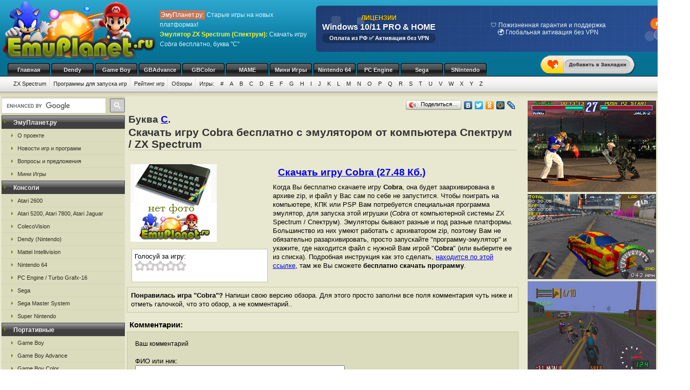

--- FILE ---
content_type: text/html; charset=UTF-8
request_url: https://emuzxs.ru/zxs_c/enjr.html
body_size: 9453
content:
<!DOCTYPE html>
<html class="h-100" lang="ru">
<head>
            <title>Скачать бесплатно игру Cobra,  эмулятор компьютера ZX Spectrum / Спектрум, буква C</title>
<meta name="description" content="Игра Cobra от компьютерной системы ZX Spectrum (Спектрум), буква из каталога C на сайте ЭмуПланет.ру" />
<meta name="keywords" content="Cobra, игра, компьютерная система, скачать, бесплатно, буква C" />
<link rel="canonical" href="https://emuzxs.ru/zxs_c/enjr.html" /><meta name="robots" content="index, follow" />
<meta http-equiv="content-language" content="ru">
<meta charset="utf-8">
<meta http-equiv="Content-Type" content="text/html; charset=utf-8" />
<meta name="csrf-token" content="3w8BZ4MyHVzaO4cdRA9pvHW0YnhR7XhYYWMj0hDC">
<link rel="apple-touch-icon" sizes="57x57" href="/apple-icon-57x57.png">
<link rel="apple-touch-icon" sizes="60x60" href="/apple-icon-60x60.png">
<link rel="apple-touch-icon" sizes="72x72" href="/apple-icon-72x72.png">
<link rel="apple-touch-icon" sizes="76x76" href="/apple-icon-76x76.png">
<link rel="apple-touch-icon" sizes="114x114" href="/apple-icon-114x114.png">
<link rel="apple-touch-icon" sizes="120x120" href="/apple-icon-120x120.png">
<link rel="apple-touch-icon" sizes="144x144" href="/apple-icon-144x144.png">
<link rel="apple-touch-icon" sizes="152x152" href="/apple-icon-152x152.png">
<link rel="apple-touch-icon" sizes="180x180" href="/apple-icon-180x180.png">
<link rel="icon" type="image/png" sizes="192x192"  href="/android-icon-192x192.png">
<link rel="icon" type="image/png" sizes="32x32" href="/favicon-32x32.png">
<link rel="icon" type="image/png" sizes="96x96" href="/favicon-96x96.png">
<link rel="icon" type="image/png" sizes="16x16" href="/favicon-16x16.png">
<link rel="manifest" href="/manifest.json">
<meta name="msapplication-TileColor" content="#ffffff">
<meta name="msapplication-TileImage" content="/ms-icon-144x144.png">
<meta name="theme-color" content="#ffffff">
<link rel="stylesheet" href="/css/styles.css" type="text/css" />
    <link rel="alternate" type="application/rss+xml" title="Новости игр и программ" href="https://emuplanet.ru/gamenews_planet.xml">
<link rel="alternate" type="application/rss+xml" title="О проекте EmuPlanet.ru" href="https://emuplanet.ru/about.xml">
<script src="/js/add_favorite.js?ver=1.0" type="text/javascript"></script>
<link rel="stylesheet" id="stpv3-css"  href="/css/stpv3.css?ver=3.9.1" type="text/css" media="all" />
<script type="text/javascript" src="/js/jquery-1.7.2.min.js?ver=1.7.1"></script>
<script type="text/javascript" src="/js/waypoints.min.js"></script>
<script type="text/javascript" src="/js/jquery-timing.min.js"></script>
<script type="text/javascript" src="/js/wiggle.jquery.js"></script>
                    <link rel="stylesheet" href="/css/voted.css" type="text/css" />
    <link rel="stylesheet" href="/css/comment.css" type="text/css" />
        <script type="text/javascript">
        var comments_url = '/comments/enjr/';
    </script>
    <script type="text/javascript" src="/js/voting.js"></script>
    <script type="text/javascript" src="/js/comments.js"></script>
        </head>
<body class="" >
    <!--top start -->
<div id="topmain">
    <div id="top">
        <a href="/">
            <img src="/images/logo.png" border="0" width="306" height="123" class="logo"
                 title="Скачать бесплатно игры с эмулятором от приставки ZX Spectrum"
                 alt="Скачать бесплатно игры с эмулятором от приставки ZX Spectrum"/>
        </a>
        <p class="topTxt"><span class="red">ЭмуПланет.ру:</span> Старые игры на новых платформах!<br/>
            <span class="ylw"><b>Эмулятор ZX Spectrum (Спектрум)</b>:</span> Скачать игру <i>Cobra</i> бесплатно, буква "C"
        </p>

        
                    <div class="topbnhead">
                                    <div class="topbnhead-item"><a href="https://plati.market/itm/3099674?ai=142466" target="_blank" id="ds-win-pp-banner-728">
  <div class="ds-win-pp-container-728">
    <svg class="ds-win-pp-bg-728" viewBox="0 0 728 90">
      <g class="ds-win-pp-float1-728">
        <rect x="30" y="20" width="18" height="18" fill="rgba(255,255,255,0.12)" rx="4">
          <animate attributeName="y" values="15;25;15" dur="8s" repeatCount="indefinite"/>
        </rect>
        <rect x="80" y="25" width="14" height="14" fill="rgba(255,255,255,0.18)" rx="3">
          <animate attributeName="y" values="20;30;20" dur="8s" repeatCount="indefinite" begin="1s"/>
        </rect>
      </g>
      <g class="ds-win-pp-float2-728">
        <circle cx="650" cy="60" r="10" fill="rgba(255,255,255,0.14)">
          <animate attributeName="cy" values="55;65;55" dur="10s" repeatCount="indefinite"/>
        </circle>
        <circle cx="680" cy="65" r="7" fill="rgba(255,255,255,0.2)">
          <animate attributeName="cy" values="60;70;60" dur="10s" repeatCount="indefinite" begin="2s"/>
        </circle>
      </g>
      <defs>
        <pattern id="ds-win-pp-banner-grid-728" width="20" height="20" patternUnits="userSpaceOnUse">
          <path d="M 20 0 L 0 0 0 20" fill="none" stroke="rgba(255,255,255,0.06)" stroke-width="1"/>
        </pattern>
      </defs>
      <rect width="100%" height="100%" fill="url(#ds-win-pp-banner-grid-728)"/>
    </svg>
    
    <div class="ds-win-pp-content-728">
      <div class="ds-win-pp-header-section-728">
        <div class="ds-win-pp-header-top-728">ЛИЦЕНЗИИ</div>
        <div class="ds-win-pp-header-main-728">Windows 10/11 PRO & HOME</div>
        <div class="ds-win-pp-subtitle-728">Оплата из РФ ✅ Активация без VPN</div>
      </div>
      
      <div class="ds-win-pp-carousel-728">
        <div class="ds-win-pp-slide-728 active">
          <span class="ds-win-pp-slide-item-728">🔑 Оригинальные лицензии Microsoft Retail</span>
          <span class="ds-win-pp-slide-item-728">⚡ Мгновенная доставка на Email</span>
        </div>
        <div class="ds-win-pp-slide-728">
          <span class="ds-win-pp-slide-item-728">🛡️ Пожизненная гарантия и поддержка</span>
          <span class="ds-win-pp-slide-item-728">🌍 Глобальная активация без VPN</span>
        </div>
        <div class="ds-win-pp-slide-728">
          <span class="ds-win-pp-slide-item-728">💯 Только индивидуальные ключи</span>
          <span class="ds-win-pp-slide-item-728">📋 Официальный чек по 54-ФЗ</span>
        </div>
      </div>
      
      <div class="ds-win-pp-cta-container-728">
        <div class="ds-win-pp-ctaButton-728">КУПИТЬ
          <div class="ds-win-pp-sparkle-728"></div>
        </div>
        <div class="ds-win-pp-price-728">2000 ₽</div>
      </div>
    </div>
  </div>
</a>

<style>
#ds-win-pp-banner-728 { display: block; width: 728px; height: 90px; position: relative; overflow: hidden; text-decoration: none; color: inherit; margin-top: 10px; }
.ds-win-pp-container-728 { width: 100%; height: 100%; background: linear-gradient(135deg, #1e3c72 0%, #2a5298 100%); position: relative; border-radius: 8px; box-shadow: 0 4px 15px rgba(0,0,0,0.4); }
.ds-win-pp-bg-728 { position: absolute; top: 0; left: 0; width: 100%; height: 100%; pointer-events: none; }
.ds-win-pp-content-728 { position: relative; z-index: 2; padding: 8px 12px; height: calc(100% - 16px); display: flex; align-items: center; justify-content: space-between; }
.ds-win-pp-header-section-728 { display: flex; flex-direction: column; margin-right: 20px; flex-shrink: 0; }
.ds-win-pp-header-top-728 { font-size: 12px; font-weight: bold; color: #ffcc00; text-shadow: 0 1px 2px rgba(0,0,0,0.5); white-space: nowrap; }
.ds-win-pp-header-main-728 { font-size: 16px; font-weight: bold; color: white; text-shadow: 0 1px 3px rgba(0,0,0,0.4); white-space: nowrap; margin-top: 2px; }
.ds-win-pp-subtitle-728 { font-size: 11px; color: #ffffff; font-weight: 600; background: rgba(0,0,0,0.25); padding: 3px 8px; border-radius: 10px; white-space: nowrap; margin-top: 3px; }
.ds-win-pp-carousel-728 { flex: 1; display: flex; align-items: center; justify-content: center; overflow: hidden; margin: 0 15px; min-width: 0; }
.ds-win-pp-slide-728 { display: none; animation: ds-win-pp-fadeIn-728 0.5s ease-in-out; background: none; flex-direction: column; gap: 4px; text-align: center; }
.ds-win-pp-slide-728.active { display: flex; }
.ds-win-pp-slide-item-728 { font-size: 12px; color: #e3f2fd; line-height: 1.2; font-weight: 500; white-space: normal; }
.ds-win-pp-cta-container-728 { display: flex; flex-direction: column; align-items: center; gap: 6px; white-space: nowrap; flex-shrink: 0; }
.ds-win-pp-ctaButton-728 { background: linear-gradient(45deg, #ff8a00, #da1b60); color: white; padding: 5px 10px; border-radius: 16px; font-weight: bold; font-size: 11px; cursor: pointer; display: inline-block; box-shadow: 0 3px 12px rgba(218, 27, 96, 0.5); transition: all 0.3s ease; position: relative; overflow: hidden; }
.ds-win-pp-sparkle-728 { position: absolute; top: -3px; right: -3px; width: 10px; height: 10px; background: white; border-radius: 50%; opacity: 0; box-shadow: 0 0 8px 2px white; }
.ds-win-pp-price-728 { background: rgba(255,255,255,0.2); backdrop-filter: blur(8px); border-radius: 12px; padding: 3px 8px; font-size: 11px; color: white; font-weight: bold; display: inline-block; border: 1px solid rgba(255,255,255,0.3); }
@keyframes ds-win-pp-fadeIn-728 { from { opacity: 0; transform: translateY(5px); } to { opacity: 1; transform: translateY(0); } }
@keyframes ds-win-pp-float1-728 { 0%, 100% { transform: translateX(0); } 50% { transform: translateX(-8px); } }
@keyframes ds-win-pp-float2-728 { 0%, 100% { transform: translateX(0); } 50% { transform: translateX(6px); } }
@keyframes ds-win-pp-sparkle-728 { 0% { opacity: 0; transform: scale(0.5); } 50% { opacity: 1; transform: scale(1.3); } 100% { opacity: 0; transform: scale(0.8); } }
#ds-win-pp-banner-728 .ds-win-pp-ctaButton-728:hover { transform: scale(1.05) translateY(-1px); box-shadow: 0 4px 16px rgba(218, 27, 96, 0.7); background: linear-gradient(45deg, #ff6b00, #c2185b); }
#ds-win-pp-banner-728 .ds-win-pp-ctaButton-728:active { transform: scale(0.98) translateY(0); }
</style>

<script>
(function() {
  const banner = document.getElementById('ds-win-pp-banner-728');
  if (!banner) return;
  
  const slides = banner.querySelectorAll('.ds-win-pp-slide-728');
  let currentSlide = 0;
  const sparkle = banner.querySelector('.ds-win-pp-sparkle-728');
  
  function showSlide(index) {
    slides.forEach((slide, i) => {
      if (i === index) {
        slide.classList.add('active');
      } else {
        slide.classList.remove('active');
      }
    });
  }
  
  function nextSlide() {
    currentSlide = (currentSlide + 1) % slides.length;
    showSlide(currentSlide);
  }
  
  setInterval(nextSlide, 3000);
  
  function triggerSparkle() {
    if (sparkle) {
      sparkle.style.animation = 'ds-win-pp-sparkle-728 1s ease-in-out';
      const handleAnimationEnd = () => {
        sparkle.style.animation = '';
        sparkle.removeEventListener('animationend', handleAnimationEnd);
      };
      sparkle.addEventListener('animationend', handleAnimationEnd);
    }
  }
  
  setInterval(triggerSparkle, 5000);
  showSlide(0);
  setTimeout(triggerSparkle, 2000);
})();
</script></div>
                            </div>
        
        <div id="add_favorite_wrapper">
            <a onclick="return add_favorite(this);" href="javascript:void(0)">
                <div rel="shake" class="stpAnimSite shake">
                    <img border="0" class="jolting" src="/images/add_favorite.png">
                </div>
            </a>
        </div>

        <ul class="nav">
            
        <noindex>
                                                <li>
                    <a href="https://emuplanet.ru/" rel="nofollow">Главная</a>
                </li>
                                                            <li>
                    <a href="https://emudendy.ru/" rel="nofollow">Dendy</a>
                </li>
                                                            <li>
                    <a href="https://emugb.ru/" rel="nofollow">Game Boy</a>
                </li>
                                                            <li>
                    <a href="https://emugba.ru/" rel="nofollow">GBAdvance</a>
                </li>
                                                            <li>
                    <a href="https://emugbc.ru/" rel="nofollow">GBColor</a>
                </li>
                                                            <li>
                    <a href="https://emumame.ru/" rel="nofollow">MAME</a>
                </li>
                                                            <li>
                    <a href="https://igropult.ru/" rel="nofollow">Мини Игры</a>
                </li>
                                                            <li>
                    <a href="https://emun64.ru/" rel="nofollow">Nintendo 64</a>
                </li>
                                                            <li>
                    <a href="https://emupce.ru/" rel="nofollow">PC Engine</a>
                </li>
                                                            <li>
                    <a href="https://emusega.ru/" rel="nofollow">Sega</a>
                </li>
                                                            <li>
                    <a href="https://emusnes.ru/" rel="nofollow">SNintendo</a>
                </li>
                            </noindex>
    </ul>

        <ul class="sub">

                    

            <li><a href="/">ZX Spectrum</a></li>

                            <li><a href="/zxs_soft.html">Программы для запуска игр</a></li>
            
        

        <li><a href="/zxs_rating.html" rel="nofollow">Рейтинг игр</a></li>
        <li><a href="/zxs_review/">Обзоры</a></li>


        
        <li class="noImg">
            <a href="/" rel="nofollow">Игры:</a>

                                                <a href="/zxs_1/" rel="nofollow">#</a>
                                    <a href="/zxs_a/" rel="nofollow">A</a>
                                    <a href="/zxs_b/" rel="nofollow">B</a>
                                    <a href="/zxs_c/" rel="nofollow">C</a>
                                    <a href="/zxs_d/" rel="nofollow">D</a>
                                    <a href="/zxs_e/" rel="nofollow">E</a>
                                    <a href="/zxs_f/" rel="nofollow">F</a>
                                    <a href="/zxs_g/" rel="nofollow">G</a>
                                    <a href="/zxs_h/" rel="nofollow">H</a>
                                    <a href="/zxs_i/" rel="nofollow">I</a>
                                    <a href="/zxs_j/" rel="nofollow">J</a>
                                    <a href="/zxs_k/" rel="nofollow">K</a>
                                    <a href="/zxs_l/" rel="nofollow">L</a>
                                    <a href="/zxs_m/" rel="nofollow">M</a>
                                    <a href="/zxs_n/" rel="nofollow">N</a>
                                    <a href="/zxs_o/" rel="nofollow">O</a>
                                    <a href="/zxs_p/" rel="nofollow">P</a>
                                    <a href="/zxs_q/" rel="nofollow">Q</a>
                                    <a href="/zxs_r/" rel="nofollow">R</a>
                                    <a href="/zxs_s/" rel="nofollow">S</a>
                                    <a href="/zxs_t/" rel="nofollow">T</a>
                                    <a href="/zxs_u/" rel="nofollow">U</a>
                                    <a href="/zxs_v/" rel="nofollow">V</a>
                                    <a href="/zxs_w/" rel="nofollow">W</a>
                                    <a href="/zxs_x/" rel="nofollow">X</a>
                                    <a href="/zxs_y/" rel="nofollow">Y</a>
                                    <a href="/zxs_z/" rel="nofollow">Z</a>
                            
        </li>

    </ul>

    


    </div>
</div>
<!--top end -->

<!--bodyMain start -->
<div id="bodyMain">
    

    <div id="body">
        <table>
            <tr>
                <td valign="top" width="1%" class="sidebar-left-wrapper">
                    <!--left start -->
<div id="left">
    <div>
        <script>
            (function () {
                var cx = '012251792133376015830:zrtzdofmply';
                var gcse = document.createElement('script');
                gcse.type = 'text/javascript';
                gcse.async = true;
                gcse.src = 'https://cse.google.com/cse.js?cx=' + cx;
                var s = document.getElementsByTagName('script')[0];
                s.parentNode.insertBefore(gcse, s);
            })();
        </script>
        <gcse:searchbox-only resultsUrl="https://emuplanet.ru/search.php"></gcse:searchbox-only>
    </div>
    <style>
        .gsc-search-button-v2 {
            padding: 6px 7px;
        !important;
        }

        table.gsc-search-box td.gsc-input {
            padding-right: 6px;
        !important;
        }
    </style>

    <noindex>
        <b><span>ЭмуПланет.ру</span></b>
        <ul>
                                            <li><a href="https://emuplanet.ru/about/" rel="nofollow">О проекте</a></li>
                                            <li><a href="https://emuplanet.ru/gamenews/" rel="nofollow">Новости игр и программ</a></li>
                                            <li><a href="https://emuplanet.ru/contact.html" rel="nofollow">Вопросы и предложения</a></li>
                                            <li><a href="https://igropult.ru/" rel="nofollow">Мини Игры</a></li>
                    </ul>
    
            <b><span>Консоли</span></b>
        <ul>
                                            <li><a href="https://emuatari26.ru/" rel="nofollow">Atari 2600</a></li>
                                            <li><a href="https://emuatari.ru/" rel="nofollow">Atari 5200, Atari 7800, Atari Jaguar</a></li>
                                            <li><a href="https://emuccv.ru/" rel="nofollow">ColecoVision</a></li>
                                            <li><a href="https://emudendy.ru/" rel="nofollow">Dendy (Nintendo)</a></li>
                                            <li><a href="https://emumil.ru/" rel="nofollow">Mattel Intellivision</a></li>
                                            <li><a href="https://emun64.ru/" rel="nofollow">Nintendo 64</a></li>
                                            <li><a href="https://emupce.ru/" rel="nofollow">PC Engine / Turbo Grafx-16</a></li>
                                            <li><a href="https://emusega.ru/" rel="nofollow">Sega</a></li>
                                            <li><a href="https://emusms.ru/" rel="nofollow">Sega Master System</a></li>
                                            <li><a href="https://emusnes.ru/" rel="nofollow">Super Nintendo</a></li>
                    </ul>
    
            <b><span>Портативные</span></b>
        <ul>
                                            <li><a href="https://emugb.ru/" rel="nofollow">Game Boy</a></li>
                                            <li><a href="https://emugba.ru/" rel="nofollow">Game Boy Advance</a></li>
                                            <li><a href="https://emugbc.ru/" rel="nofollow">Game Boy Color</a></li>
                                            <li><a href="https://emusgg.ru/" rel="nofollow">Sega Game Gear</a></li>
                                            <li><a href="https://emuwsc.ru/" rel="nofollow">WonderSwan / Color</a></li>
                    </ul>
    
            <b><span>Аркадные</span></b>
        <ul>
                                            <li><a href="https://emumame.ru/" rel="nofollow">MAME</a></li>
                                            <li><a href="https://emuneogeo.ru/" rel="nofollow">Neo-Geo</a></li>
                    </ul>
    
            <b><span>Компьютеры</span></b>
        <ul>
                                            <li><a href="https://igropult.ru/" rel="nofollow">Современные Игры для ПК</a></li>
                                            <li><a href="https://emumsx1.ru/" rel="nofollow">Microsoft MSX-1</a></li>
                                            <li><a href="https://emuoric.ru/" rel="nofollow">Oric</a></li>
                                            <li><a href="https://emuszx81.ru/" rel="nofollow">Sinclair ZX-81</a></li>
                                            <li><a href="https://emuzxs.ru/" rel="nofollow">ZX Spectrum</a></li>
                    </ul>
    

    </noindex>

    
</div>
<!--left end -->
                </td>
                <td valign="top" width="98%" class="center-wrapper">
                    <!--right-center start -->
                    <div id="right">

                        <main id="app">
                            
    <div class="zakladki">
    <div class="itemzaklad">
        <script type="text/javascript" src="//yandex.st/share/share.js"
                charset="utf-8"></script>
        <div class="yashare-auto-init"
             data-yashareL10n="ru"
             data-yashareType="button"
             data-yashareQuickServices="yaru,vkontakte,facebook,twitter,odnoklassniki,moimir,lj,friendfeed,moikrug"></div>
    </div>
</div>

    <div class="bukva">Буква <a href="/zxs_c/">C</a>.</div>
    <h1>Скачать игру Cobra бесплатно с эмулятором от компьютера Спектрум / ZX Spectrum</h1>
    <br/>

    <table>
        <tr>
            <td valign="top">
                <img class="imgcat" src="/storage/zxs-images/nofoto_zxs.png"
                     alt="Cobra"
                     title="Cobra"
                />
                <noindex>
                    <br />
                    <div class="item">
                        <div class="ratingblock" id="item">
    Голосуй за игру:<br />
    <ul class="unit-rating" style="width: 100px;">
        <li><a class="r1-unit rater" title="1" onclick="vote('enjr', 1); return false;" href="#" rel="nofollow">1</a></li>
        <li><a class="r2-unit rater" title="2" onclick="vote('enjr', 2); return false;" href="#" rel="nofollow">2</a></li>
        <li><a class="r3-unit rater" title="3" onclick="vote('enjr', 3); return false;" href="#" rel="nofollow">3</a></li>
        <li><a class="r4-unit rater" title="4" onclick="vote('enjr', 4); return false;" href="#" rel="nofollow">4</a></li>
        <li><a class="r5-unit rater" title="5" onclick="vote('enjr', 5); return false;" href="#" rel="nofollow">5</a></li>
    </ul>
</div>
                    </div>
                </noindex>
            </td>
            <td valign="top">
                <h2>
                    <a href="/dlQ29icmEuemlw.file"
                       rel="nofollow"
                       emude_name="1962.file"
                       emude_size="28138"
                       emude_type="archive"
                    >Скачать игру Cobra (27.48 Кб.)</a>
                </h2>

                                                                
                                    <p>Когда Вы бесплатно скачаете игру <b>Cobra</b>,
    она будет заархивирована в архиве zip, и файл у Вас сам по себе не запустится.
    Чтобы поиграть на компьютере, КПК или PSP Вам потребуется специальная программа эмулятор,
    для запуска этой игрушки (<i>Cobra</i> от компьютерной системы ZX Spectrum / Спектрум).
    Эмуляторы бывают разные и под разные платформы. Большинство из них умеют работать с архиватором zip,
    поэтому Вам не обязательно разархивировать, просто запускайте "программу-эмулятор" и укажите,
    где находится файл с нужной Вам игрой "<strong>Cobra</strong>"
    (или выберите ее из списка).
    Подробная инструкция как это сделать,
    <noindex><a href="/zxs_soft.html" rel="nofollow">находится по этой ссылке</a></noindex>,
    там же Вы сможете <strong>бесплатно скачать программу</strong>.</p>
                
            </td>
        </tr>
    </table>

    
    
    <p style="padding:7px;margin-bottom:10px;border:1px solid #C6C6A5;">
    <strong>Понравилась игра "Cobra"?</strong>
    Напиши свою версию обзора.
    Для этого просто заполни все поля комментария чуть ниже и отметь галочкой,
    что это обзор, а не комментарий..</p>
        <a name="comments"></a>
<h4 class="titleh">Комментарии:</h4>




    <form action="#comments" method="post" class="comment-form">
        <input type="hidden" name="_token" value="3w8BZ4MyHVzaO4cdRA9pvHW0YnhR7XhYYWMj0hDC">        <input type="hidden" name="addgo" value="yes">
        <table cellpadding="0" cellspacing="0" border="0">
            <tr>
                <td class="label" colspan="2" width="70%">Ваш комментарий</td>
            </tr>
            <tr>
                <td class="value">
                                            ФИО или ник:
                                        <input type="text" name="nik"
                           value=""
                           size="50"
                           maxlength="100"
                           required
                    />
                </td>
                <td width="30%" rowspan="2">
                </td>
            </tr>
            <tr>
                <td class="value">
                    <div class="captcha-block">
                        <img src="https://emuzxs.ru/captcha/default?0KMfFpjm" >
                    </div>
                                            Антиспам проверка: Введите текст с картинки:
                                        <br/>
                    <input type="text"
                           id="captcha"
                           name="captcha"
                           autocomplete="off"
                           size="65"
                           maxlength="100"
                           required
                    />
                </td>
            </tr>
            <tr>
                <td class="value">
                                            Контактный E-mail
                                            (не публикуется на сайте<sup><a
                            href="javascript:alert('E-mail не публикуется нигде на сайте и не передается третьим лицам, он нужен для администратора.\r\nТакже E-mail, как и ФИО (Ник) сохраняется в шифрованном виде в куках Вашего компьютера на 1 год, для того, чтобы Вы не вводили по 100 раз одну и туже информацию для публикации следующих комментариев. Если Вы хотите удалить сохраненную в куках информацию, просто оставьте все поля пустые и нажмите кнопку <Добавить> комментарий.');"
                            alt="Подробнее" title="Подробнее">?</a></sup>):
                    <input type="text"
                           name="email"
                           value=""
                           size="50"
                           maxlength="100"
                           required
                    />
                </td>
            </tr>
            <tr>
                <td colspan="2">
                    Написать свою версию обзора к этой игре:
                    <input type="checkbox" name="obzor"
                           style="width:20px; height:20px;"
                           value="1"
                                               />
                    <p>Обязательно указывайте свое настоящие
                        имя, e-mail и отметьте галочкой поле обзор, если это именно обзор. </p>
                </td>
            </tr>
            <tr>
                <td class="value" colspan="2">
                                            Сообщение:
                                        <textarea id="comment_textarea" name="txt" cols="50" rows="10"></textarea>
                </td>
            </tr>
            <tr>
                <td colspan="2">
                    <i>Внимание:</i> HTML-тэги не допускаются (вырезаются из сообщений). Если Вы хотите
                    вставить в свое сообщение ссылку - просто введите или скопируйте адрес нужной ссылки. Ваше сообщение
                    будем опубликовано после проверки модератором.
                </td>
            </tr>
            <tr>
                <td class="butt" colspan="2">
                    <input type="submit" name="submit" value="Добавить"/>
                </td>
            </tr>
        </table>
    </form>


<div id="comments_loader" style="display: none;">
    <center><img src="/images/toolbar.gif" alt="Загрузка комментариев пользователей..."
                 title="Загрузка комментариев пользователей..." style="border:1px solid #C6C6A5;"/></center>
</div>
<div id="comments_container">
                </div>



    <br />Выбранная Вами "<i>Cobra</i>"<br />

            Предыдущие игры по каталогу компьютера Спектрум (ZX Spectrum):
        <table cellpadding="3" width="100%">
        <tr>
                            <td align="center" width="33%">
                    <a href="/zxs_c/enje.html">Clutches Of Balrog</a>
                    <br />
                    <img class="imgnp" src="/storage/zxs-images/nofoto_zxs.png"
                         alt="Clutches Of Balrog"
                         title="Clutches Of Balrog"
                    />
                </td>
                            <td align="center" width="33%">
                    <a href="/zxs_c/enfl.html">Cluedo</a>
                    <br />
                    <img class="imgnp" src="/storage/zxs-images/nofoto_zxs.png"
                         alt="Cluedo"
                         title="Cluedo"
                    />
                </td>
                            <td align="center" width="33%">
                    <a href="/zxs_c/enft.html">Club Record Controller</a>
                    <br />
                    <img class="imgnp" src="/storage/zxs-images/nofoto_zxs.png"
                         alt="Club Record Controller"
                         title="Club Record Controller"
                    />
                </td>
                    </tr>
    </table>
    
            Следующие игры по каталогу компьютера Спектрум (ZX Spectrum):
        <table cellpadding="3" width="100%">
        <tr>
                            <td align="center" width="33%">
                    <a href="/zxs_c/enjf.html">Cobra - Alternate</a>
                    <br />
                    <img class="imgnp" src="/storage/zxs-images/nofoto_zxs.png"
                         alt="Cobra Alternate"
                         title="Cobra Alternate"
                    />
                </td>
                            <td align="center" width="33%">
                    <a href="/zxs_c/enjl.html">Codename Mat</a>
                    <br />
                    <img class="imgnp" src="/storage/zxs-images/nofoto_zxs.png"
                         alt="Codename Mat"
                         title="Codename Mat"
                    />
                </td>
                            <td align="center" width="33%">
                    <a href="/zxs_c/enlf.html">Code Book Caper</a>
                    <br />
                    <img class="imgnp" src="/storage/zxs-images/nofoto_zxs.png"
                         alt="Code Book Caper"
                         title="Code Book Caper"
                    />
                </td>
                    </tr>
    </table>
    

                        </main>

                    </div>
                    <!--right-center end -->
                </td>
                <td valign="top" width="1%" class="sidebar-right-wrapper">
                    <noindex>
    <!--rightblock start -->
    <div id="rightblock">
        

        
                    <div class="divjs">
                                    <!--noindex--><a href="https://emumame.ru/mame_t/empnt.html" rel="nofollow"><img src="https://emumame.ru/storage/mame-img/10493.png" class="imgjv2" border="0" alt="Tekken 2 Ver.B" title="Tekken 2 Ver.B" /></a><!--/noindex-->
                                    <!--noindex--><a href="https://emugba.ru/gba_s/zeje.html" rel="nofollow"><img src="https://emugba.ru/storage/gba-img/8161.png" class="imgjv2" border="0" alt="Street Racing Syndicate" title="Street Racing Syndicate" /></a><!--/noindex-->
                                    <!--noindex--><a href="https://emun64.ru/n64_r/emle.html" rel="nofollow"><img src="https://emun64.ru/storage/n64-img/1071.png" class="imgjv3" border="0" alt="Road Rash 64" title="Road Rash 64" /></a>
<!--/noindex-->
                                    <!--noindex--><a href="https://emudendy.ru/dendy_s/fpez.html" rel="nofollow"><img src="https://emudendy.ru/storage/dendy-img/5418.png" class="imgjv" border="0" alt="Super Mario Bros. original" title="Super Mario Bros. original"/></a>
<!--/noindex-->
                            </div>
        
    </div>
    <!--rightblock end -->
</noindex>
                </td>
            </tr>
        </table>
    </div>
    <!--body end -->

</div>
<!--bodyMain end -->

    <noindex>
    <!--footer start -->
    <div id="footerMain">
        <div id="footer">
            <table>
                <tr>
                    <td width="1%">
                                            <!--LiveInternet counter--><script type="text/javascript">new Image().src = "http://counter.yadro.ru/hit?r" + escape(document.referrer) + ((typeof(screen)=="undefined")?"" : ";s"+screen.width+"*"+screen.height+"*" + (screen.colorDepth?screen.colorDepth:screen.pixelDepth)) + ";u"+escape(document.URL) +  ";" +Math.random();</script><!--/LiveInternet-->
                                        </td>
                    <td width="99%">

                        <a href="https://emuplanet.ru" rel="nofollow" class="footer-menu-item"
        >Эмуляторы</a>:                 <a href="https://emuatari26.ru" rel="nofollow" class="footer-menu-item"
        >Atari 2600</a> |                <a href="https://emuatari.ru" rel="nofollow" class="footer-menu-item"
        >Atari 5200 + Atari 7800 + Atari Jaguar</a> |                <a href="https://emuccv.ru" rel="nofollow" class="footer-menu-item"
        >Coleco ColecoVision</a> |                <a href="https://emudendy.ru" rel="nofollow" class="footer-menu-item"
        >Dendy</a> |                <a href="https://emugb.ru" rel="nofollow" class="footer-menu-item"
        >Game Boy</a> |                <a href="https://emugba.ru" rel="nofollow" class="footer-menu-item"
        >Game Boy Advance</a> |                <a href="https://emugbc.ru" rel="nofollow" class="footer-menu-item"
        >Game Boy Color</a> |                <a href="https://emumame.ru" rel="nofollow" class="footer-menu-item"
        >MAME</a> |                <a href="https://emumil.ru" rel="nofollow" class="footer-menu-item"
        >Mattel Intellivision</a> |                <a href="https://emumsx1.ru" rel="nofollow" class="footer-menu-item"
        >Microsoft MSX-1</a> |                <a href="https://emuneogeo.ru" rel="nofollow" class="footer-menu-item"
        >Neo-Geo</a> |                <a href="https://emun64.ru" rel="nofollow" class="footer-menu-item"
        >Nintendo 64</a> |                <a href="https://emuoric.ru" rel="nofollow" class="footer-menu-item"
        >Oric</a> |                <a href="https://emupce.ru" rel="nofollow" class="footer-menu-item"
        >PC Engine / Turbo Grafx-16</a> |                <a href="https://emusega.ru" rel="nofollow" class="footer-menu-item"
        >Sega</a> |                <a href="https://emusgg.ru" rel="nofollow" class="footer-menu-item"
        >Sega Game Gear</a> |                <a href="https://emusms.ru" rel="nofollow" class="footer-menu-item"
        >Sega Master System</a> |                <a href="https://emuszx81.ru" rel="nofollow" class="footer-menu-item"
        >Sinclair ZX-81</a> |                <a href="https://emusnes.ru" rel="nofollow" class="footer-menu-item"
        >Super Nintendo</a> |                <a href="https://emuwsc.ru" rel="nofollow" class="footer-menu-item"
        >WonderSwan / Color</a> |                <a href="https://emuzxs.ru" rel="nofollow" class="footer-menu-item"
        >ZX Spectrum</a> |                <a href="https://igropult.ru" rel="nofollow" class="footer-menu-item"
        >Мини Игры</a>     

                        <p class="copyright">
                            <a href="https://emuplanet.ru/about.xml" rel="nofollow">
                                <img src="https://emuplanet.ru/images/xml.gif"
                                     border="0"
                                     align="absmiddle"
                                     alt="Новости портала EmuPlanet.ru"
                                     title="Новости портала EmuPlanet.ru" />
                            </a>
                            Copyright &copy; 2006-2026 Portal www.EmuPlanet.ru. All Rights Reserved.
                            <a href="https://emuplanet.ru/contact.html" rel="nofollow">
                                Связаться с нами.
                            </a>
                            <br />Использование материалов сайта разрешается только с согласия редакции EmuPlanet.Ru!
                        </p>
                    </td>
                    <td width="1%">
                    </td>
                </tr>
            </table>
        </div>
    </div>
    <!--footer end -->
    <script>
        jQuery(document).ready(function($) {
            $('.wpp_jolting').each(function(){
                $(this).wrap('<div class="stpAnimSite" rel="shake" />');
            });
        });
    </script>
    <script>
        jQuery(document).ready(function($) {
            function doAnimSite() {
                $('div.stpAnimSite').each($).wait(3000, function(index){
                    if ($.browser.msie) {
                        $(this).wiggle('start', {
                            limit: 5,
                            randomStart: true, });
                    } else {
                        var animClass = $(this).attr('rel');
                        $(this).addClass(animClass);
                        var wait = window.setTimeout(
                            function(){ $('div.stpAnimSite').removeClass(animClass) },
                            1300
                        );
                    }
                });
            }
            setInterval(function() { doAnimSite(); }, 8000);
        });
    </script>
</noindex>


<div style="width: 0; height: 0; overflow: hidden;">

</div>
    <!-- Yandex.Metrika counter -->
<script type="text/javascript" >
   (function(m,e,t,r,i,k,a){m[i]=m[i]||function(){(m[i].a=m[i].a||[]).push(arguments)};
   m[i].l=1*new Date();
   for (var j = 0; j < document.scripts.length; j++) {if (document.scripts[j].src === r) { return; }}
   k=e.createElement(t),a=e.getElementsByTagName(t)[0],k.async=1,k.src=r,a.parentNode.insertBefore(k,a)})
   (window, document, "script", "https://mc.yandex.ru/metrika/tag.js", "ym");

   ym(95444024, "init", {
        clickmap:true,
        trackLinks:true,
        accurateTrackBounce:true
   });
</script>
<noscript><div><img src="https://mc.yandex.ru/watch/95444024" style="position:absolute; left:-9999px;" alt="" /></div></noscript>
<!-- /Yandex.Metrika counter -->
</body>
</html>
